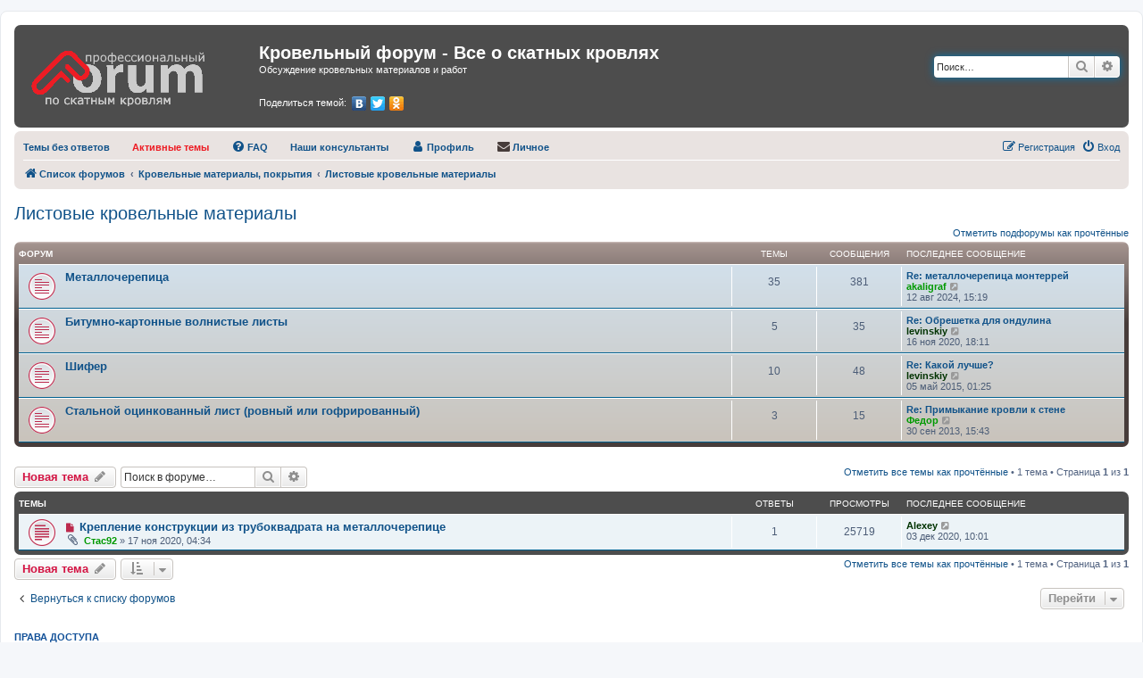

--- FILE ---
content_type: text/html; charset=UTF-8
request_url: https://design-roof.ru/viewforum.php?f=12&sid=e07c22741681e84fad01a5d1f2c3cbe2
body_size: 8675
content:
<!DOCTYPE html>
<html dir="ltr" lang="ru">
<head>
    <meta charset="utf-8"/>
    <meta http-equiv="X-UA-Compatible" content="IE=edge">
    <meta name="viewport" content="width=device-width, initial-scale=1"/>
    
    <title>        Листовые кровельные материалы - Кровельный форум - Все о скатных кровлях
        </title>

            <link rel="alternate" type="application/atom+xml" title="Канал - Кровельный форум - Все о скатных кровлях"
          href="/app.php/feed?sid=9a5b3ba037d5166957cfe76d67764ece">            <link rel="alternate" type="application/atom+xml" title="Канал - Все форумы"
          href="/app.php/feed/forums?sid=9a5b3ba037d5166957cfe76d67764ece">        <link rel="alternate" type="application/atom+xml" title="Канал - Новые темы"
          href="/app.php/feed/topics?sid=9a5b3ba037d5166957cfe76d67764ece">        <link rel="alternate" type="application/atom+xml" title="Канал - Активные темы"
          href="/app.php/feed/topics_active?sid=9a5b3ba037d5166957cfe76d67764ece">        <link rel="alternate" type="application/atom+xml" title="Канал - Форум - Листовые кровельные материалы"
          href="/app.php/feed/forum/12?sid=9a5b3ba037d5166957cfe76d67764ece">            
        <link rel="canonical" href="https://design-roof.ru/viewforum.php?f=12">
    
    <!--
        phpBB style name: prosilver
        Based on style:   prosilver (this is the default phpBB3 style)
        Original author:  Tom Beddard ( http://www.subBlue.com/ )
        Modified by:
    -->

        <link href="./assets/css/font-awesome.min.css?assets_version=4" rel="stylesheet">
    <link href="./styles/krovlir/theme/stylesheet.css?assets_version=4" rel="stylesheet">
    <link href="./styles/krovlir/theme/ru/stylesheet.css?assets_version=4" rel="stylesheet">

    
    
    
    <!--[if lte IE 9]>
    <link href="./styles/krovlir/theme/tweaks.css?assets_version=4" rel="stylesheet">
    <![endif]-->

    
    

    
</head>
<body id="phpbb" class="nojs notouch section-viewforum ltr ">


<div id="wrap" class="wrap">
    <div style="display: none;" id="main-nav" class="site-nav clearfix">
        <ul class="inlined middot-separated floatL">
            <li class="breadcrumbs">
                <a href="/app.php/help/faq?sid=9a5b3ba037d5166957cfe76d67764ece" target="_blank"><b>FAQ</b></a>
            </li>
            <li class="breadcrumbs">
                <a href="/consultant" rel="nofollow"><b>Наши консультанты</b></a>
            </li>
            <li class="breadcrumbs">
                <a href="./ucp.php?sid=9a5b3ba037d5166957cfe76d67764ece" rel="nofollow"><b>Профиль</b></a>
            </li>
            <li class="breadcrumbs">
                <a href="./ucp.php?i=pm&amp;folder=inbox&amp;sid=9a5b3ba037d5166957cfe76d67764ece" rel="nofollow"><b>Личное</b></a>
            </li>
        </ul>
    </div>
    <a id="top" class="top-anchor" accesskey="t"></a>
    <div id="page-header">
        <div class="headerbar" role="banner">
                        <div class="inner">

                <div id="site-description" class="site-description">
                    <a id="logo" class="logo"
                       href="./index.php?sid=9a5b3ba037d5166957cfe76d67764ece"
                       title="Список форумов">
                        <span class="site_logo"></span>
                    </a>
                    <h1>Кровельный форум - Все о скатных кровлях</h1>
                    <p>Обсуждение кровельных материалов и работ</p>
                    <p class="skiplink"><a href="#start_here">Пропустить</a></p>
                    <div class="addthis">
                        <p style="float:left;padding-top:6px">Поделиться темой:</p>
                        <script type="text/javascript" src="//yandex.st/share/share.js" charset="utf-8"></script>
                        <div class="yashare-auto-init" data-yashareL10n="ru" data-yashareType="none"
                             data-yashareQuickServices="yaru,vkontakte,facebook,twitter,odnoklassniki">
                        </div>
                    </div>
                </div>

                                                <div id="search-box" class="search-box search-header" role="search">
                    <form action="./search.php?sid=9a5b3ba037d5166957cfe76d67764ece" method="get" id="search">
                        <fieldset>
                            <input name="keywords" id="keywords" type="search" maxlength="128"
                                   title="Ключевые слова" class="inputbox search tiny" size="20"
                                   value="" placeholder="Поиск…"/>
                            <button class="button button-search" type="submit" title="Поиск">
                                <i class="icon fa-search fa-fw" aria-hidden="true"></i><span
                                    class="sr-only">Поиск</span>
                            </button>
                            <a href="./search.php?sid=9a5b3ba037d5166957cfe76d67764ece" class="button button-search-end" title="Расширенный поиск">
                                <i class="icon fa-cog fa-fw" aria-hidden="true"></i><span
                                    class="sr-only">Расширенный поиск</span>
                            </a>
                            <input type="hidden" name="sid" value="9a5b3ba037d5166957cfe76d67764ece" />

                        </fieldset>
                    </form>
                </div>
                                            </div>
                    </div>
                <div class="navbar" role="navigation">
    <div class="inner">

        <ul id="nav-main" class="nav-main linklist" role="menubar">

            <li style="display: none;" id="quick-links"
                class="quick-links dropdown-container responsive-menu"
                data-skip-responsive="true">
                <a href="#" class="dropdown-trigger">
                    <i class="icon fa-bars fa-fw" aria-hidden="true"></i><span>Ссылки</span>
                </a>
                <div class="dropdown">
                    <div class="pointer">
                        <div class="pointer-inner"></div>
                    </div>
                    <ul class="dropdown-contents" role="menu">
                        
                                                <li class="separator"></li>
                                                                                                <li>
                            <a href="./search.php?search_id=unreadposts&amp;sid=9a5b3ba037d5166957cfe76d67764ece" role="menuitem">
                                <i class="icon fa-file-o fa-fw icon-red"
                                   aria-hidden="true"></i><span>Непрочитанные сообщения</span>
                            </a>
                        </li>
                                                <li>
                            <a href="./search.php?search_id=unanswered&amp;sid=9a5b3ba037d5166957cfe76d67764ece" role="menuitem">
                                <i class="icon fa-file-o fa-fw icon-gray" aria-hidden="true"></i><span>Темы без ответов</span>
                            </a>
                        </li>
                        <li>
                            <a href="./search.php?search_id=active_topics&amp;sid=9a5b3ba037d5166957cfe76d67764ece" role="menuitem">
                                <i class="icon fa-file-o fa-fw icon-blue" aria-hidden="true"></i><span>Активные темы</span>
                            </a>
                        </li>
                        <li class="separator"></li>
                        <li>
                            <a href="./search.php?sid=9a5b3ba037d5166957cfe76d67764ece" role="menuitem">
                                <i class="icon fa-search fa-fw" aria-hidden="true"></i><span>Поиск</span>
                            </a>
                        </li>
                        
                                                <li class="separator"></li>

                                            </ul>
                </div>
            </li>

                        <li data-skip-responsive="true" >
            <a rel="help" title="Темы без ответов" href="./search.php?search_id=unanswered&amp;sid=9a5b3ba037d5166957cfe76d67764ece" role="menuitem">
                <span><b>Темы без ответов</b></span>
            </a>
            </li>

            <li data-skip-responsive="true" >
            <a style="color:#ED1C24" rel="help" title="Активные темы" href="./search.php?search_id=active_topics&amp;sid=9a5b3ba037d5166957cfe76d67764ece"
               role="menuitem">
                <span><b>Активные темы</b></span>
            </a>
            </li>

            <li data-skip-responsive="true" >
            <a href="/app.php/help/faq?sid=9a5b3ba037d5166957cfe76d67764ece" rel="help" title="Часто задаваемые вопросы" role="menuitem">
                <i class="icon fa-question-circle fa-fw" aria-hidden="true"></i><span><b>FAQ</b></span>
            </a>
            </li>
            <li data-skip-responsive="true" >
            <a href="/consultant/" rel="consultants_list" title="Наши консультанты"
               role="menuitem">
                <span><b>Наши консультанты</b></span>
            </a>
            </li>
            </li>
            <li  data-last-responsive="true"
             >
            <a href="./ucp.php?sid=9a5b3ba037d5166957cfe76d67764ece" rel="profile" role="menuitem">
                <i class="icon fa-user fa-fw" aria-hidden="true"></i><span><b>Профиль</b></span>
            </a>
            </li>
            <li  data-last-responsive="true"
             >
            <a href="./ucp.php?i=pm&amp;folder=inbox&amp;sid=9a5b3ba037d5166957cfe76d67764ece" rel="profile" role="menuitem">
                <i style="color:#473C3A;" class="icon fa-envelope fa-fw"
                   aria-hidden="true"></i><span><b>Личное</b></span>
            </a>
            </li>
                                    
                        <li class="rightside" data-skip-responsive="true">
                <a href="./ucp.php?mode=login&amp;redirect=viewforum.php%3Ff%3D12&amp;sid=9a5b3ba037d5166957cfe76d67764ece" title="Вход" accesskey="x" role="menuitem">
                    <i class="icon fa-power-off fa-fw" aria-hidden="true"></i><span>Вход</span>
                </a>
            </li>
                        <li class="rightside" data-skip-responsive="true">
                <a href="./ucp.php?mode=register&amp;sid=9a5b3ba037d5166957cfe76d67764ece" role="menuitem">
                    <i class="icon fa-pencil-square-o  fa-fw" aria-hidden="true"></i><span>Регистрация</span>
                </a>
            </li>
                                            </ul>

        <ul id="nav-breadcrumbs" class="nav-breadcrumbs linklist navlinks" role="menubar">
                        
            
            <li class="breadcrumbs" itemscope itemtype="https://schema.org/BreadcrumbList">

                
                                <span class="crumb" itemtype="https://schema.org/ListItem" itemprop="itemListElement" itemscope><a itemprop="item" href="./index.php?sid=9a5b3ba037d5166957cfe76d67764ece" accesskey="h"
                                                       data-navbar-reference="index"><i
                        class="icon fa-home fa-fw"></i><span itemprop="name">Список форумов</span></a><meta
                        itemprop="position"
                        content="1"/></span>

                                                
                                <span class="crumb" itemtype="https://schema.org/ListItem" itemprop="itemListElement" itemscope data-forum-id="8"><a
                        itemprop="item" href="./viewforum.php?f=8&amp;sid=9a5b3ba037d5166957cfe76d67764ece"><span itemprop="name">Кровельные материалы, покрытия</span></a><meta
                        itemprop="position"
                        content="2"/></span>
                                                                
                                <span class="crumb" itemtype="https://schema.org/ListItem" itemprop="itemListElement" itemscope data-forum-id="12"><a
                        itemprop="item" href="./viewforum.php?f=12&amp;sid=9a5b3ba037d5166957cfe76d67764ece"><span itemprop="name">Листовые кровельные материалы</span></a><meta
                        itemprop="position"
                        content="3"/></span>
                                
                            </li>

            
                        <li class="rightside responsive-search">
                <a href="./search.php?sid=9a5b3ba037d5166957cfe76d67764ece" title="Параметры расширенного поиска" role="menuitem">
                    <i class="icon fa-search fa-fw" aria-hidden="true"></i><span
                        class="sr-only">Поиск</span>
                </a>
            </li>
                    </ul>

    </div>
</div>
    </div>

    
    <a id="start_here" class="anchor"></a>
    <!--<a class="anchor" href="/app.php/help/faq?sid=9a5b3ba037d5166957cfe76d67764ece">FAQ</a>
    <a class="anchor" href="/consultant">Консультанты</a>
    <a class="anchor" href="./ucp.php?sid=9a5b3ba037d5166957cfe76d67764ece">Профиль</a>
    <a class="anchor" href="./ucp.php?i=pm&amp;folder=inbox&amp;sid=9a5b3ba037d5166957cfe76d67764ece">Личное</a>-->
    <div id="page-body" class="page-body" role="main">
        
        <h2 class="forum-title"><a href="./viewforum.php?f=12&amp;sid=9a5b3ba037d5166957cfe76d67764ece">Листовые кровельные материалы</a></h2>


	<div class="action-bar compact">
		<a href="./viewforum.php?hash=89752942&amp;f=12&amp;mark=forums&amp;mark_time=1769465511&amp;sid=9a5b3ba037d5166957cfe76d67764ece" class="mark-read rightside" data-ajax="mark_forums_read">Отметить подфорумы как прочтённые</a>
	</div>
	
	
				<div class="forabg">
			<div class="inner">
			<ul class="topiclist">
				<li class="header">
										<dl class="row-item">
						<dt><div class="list-inner">Форум</div></dt>
						<dd class="topics">Темы</dd>
						<dd class="posts">Сообщения</dd>
						<dd class="lastpost"><span>Последнее сообщение</span></dd>
					</dl>
									</li>
			</ul>
			<ul class="topiclist forums">
		
					<li class="row">
						<dl class="row-item forum_unread">
				<dt title="Непрочитанные сообщения">
					<a href="./viewforum.php?f=18&amp;sid=9a5b3ba037d5166957cfe76d67764ece" class="row-item-link"></a>					<div class="list-inner">
													<!--
								<a class="feed-icon-forum" title="Канал - Металлочерепица" href="/app.php/feed?sid=9a5b3ba037d5166957cfe76d67764ece?f=18">
									<i class="icon fa-rss-square fa-fw icon-orange" aria-hidden="true"></i><span class="sr-only">Канал - Металлочерепица</span>
								</a>
							-->
																		<a href="./viewforum.php?f=18&amp;sid=9a5b3ba037d5166957cfe76d67764ece" class="forumtitle">Металлочерепица</a>
																		
												<div class="responsive-show" style="display: none;">
															Темы: <strong>35</strong>
													</div>
											</div>
				</dt>
									<dd class="topics">35 <dfn>Темы</dfn></dd>
					<dd class="posts">381 <dfn>Сообщения</dfn></dd>
					<dd class="lastpost">
						<span>
																						<dfn>Последнее сообщение</dfn>
																										<a href="./viewtopic.php?f=18&amp;p=10449&amp;sid=9a5b3ba037d5166957cfe76d67764ece#p10449" title="Re: металлочерепица монтеррей" class="lastsubject">Re: металлочерепица монтеррей</a> <br />
																	 <a href="./memberlist.php?mode=viewprofile&amp;u=41314&amp;sid=9a5b3ba037d5166957cfe76d67764ece" style="color: #009900;" class="username-coloured">akaligraf</a>																	<a href="./viewtopic.php?f=18&amp;p=10449&amp;sid=9a5b3ba037d5166957cfe76d67764ece#p10449" title="Перейти к последнему сообщению">
										<i class="icon fa-external-link-square fa-fw icon-lightgray icon-md" aria-hidden="true"></i><span class="sr-only">Перейти к последнему сообщению</span>
									</a>
																<br /><time datetime="2024-08-12T12:19:18+00:00">12 авг 2024, 15:19</time>
													</span>
					</dd>
							</dl>
					</li>
			
	
	
			
					<li class="row">
						<dl class="row-item forum_unread">
				<dt title="Непрочитанные сообщения">
					<a href="./viewforum.php?f=17&amp;sid=9a5b3ba037d5166957cfe76d67764ece" class="row-item-link"></a>					<div class="list-inner">
													<!--
								<a class="feed-icon-forum" title="Канал - Битумно-картонные волнистые листы" href="/app.php/feed?sid=9a5b3ba037d5166957cfe76d67764ece?f=17">
									<i class="icon fa-rss-square fa-fw icon-orange" aria-hidden="true"></i><span class="sr-only">Канал - Битумно-картонные волнистые листы</span>
								</a>
							-->
																		<a href="./viewforum.php?f=17&amp;sid=9a5b3ba037d5166957cfe76d67764ece" class="forumtitle">Битумно-картонные волнистые листы</a>
																		
												<div class="responsive-show" style="display: none;">
															Темы: <strong>5</strong>
													</div>
											</div>
				</dt>
									<dd class="topics">5 <dfn>Темы</dfn></dd>
					<dd class="posts">35 <dfn>Сообщения</dfn></dd>
					<dd class="lastpost">
						<span>
																						<dfn>Последнее сообщение</dfn>
																										<a href="./viewtopic.php?f=17&amp;p=10268&amp;sid=9a5b3ba037d5166957cfe76d67764ece#p10268" title="Re: Обрешетка для ондулина" class="lastsubject">Re: Обрешетка для ондулина</a> <br />
																	 <a href="./memberlist.php?mode=viewprofile&amp;u=29757&amp;sid=9a5b3ba037d5166957cfe76d67764ece" style="color: #003300;" class="username-coloured">levinskiy</a>																	<a href="./viewtopic.php?f=17&amp;p=10268&amp;sid=9a5b3ba037d5166957cfe76d67764ece#p10268" title="Перейти к последнему сообщению">
										<i class="icon fa-external-link-square fa-fw icon-lightgray icon-md" aria-hidden="true"></i><span class="sr-only">Перейти к последнему сообщению</span>
									</a>
																<br /><time datetime="2020-11-16T15:11:55+00:00">16 ноя 2020, 18:11</time>
													</span>
					</dd>
							</dl>
					</li>
			
	
	
			
					<li class="row">
						<dl class="row-item forum_unread">
				<dt title="Непрочитанные сообщения">
					<a href="./viewforum.php?f=15&amp;sid=9a5b3ba037d5166957cfe76d67764ece" class="row-item-link"></a>					<div class="list-inner">
													<!--
								<a class="feed-icon-forum" title="Канал - Шифер" href="/app.php/feed?sid=9a5b3ba037d5166957cfe76d67764ece?f=15">
									<i class="icon fa-rss-square fa-fw icon-orange" aria-hidden="true"></i><span class="sr-only">Канал - Шифер</span>
								</a>
							-->
																		<a href="./viewforum.php?f=15&amp;sid=9a5b3ba037d5166957cfe76d67764ece" class="forumtitle">Шифер</a>
																		
												<div class="responsive-show" style="display: none;">
															Темы: <strong>10</strong>
													</div>
											</div>
				</dt>
									<dd class="topics">10 <dfn>Темы</dfn></dd>
					<dd class="posts">48 <dfn>Сообщения</dfn></dd>
					<dd class="lastpost">
						<span>
																						<dfn>Последнее сообщение</dfn>
																										<a href="./viewtopic.php?f=15&amp;p=8725&amp;sid=9a5b3ba037d5166957cfe76d67764ece#p8725" title="Re: Какой лучше?" class="lastsubject">Re: Какой лучше?</a> <br />
																	 <a href="./memberlist.php?mode=viewprofile&amp;u=29757&amp;sid=9a5b3ba037d5166957cfe76d67764ece" style="color: #003300;" class="username-coloured">levinskiy</a>																	<a href="./viewtopic.php?f=15&amp;p=8725&amp;sid=9a5b3ba037d5166957cfe76d67764ece#p8725" title="Перейти к последнему сообщению">
										<i class="icon fa-external-link-square fa-fw icon-lightgray icon-md" aria-hidden="true"></i><span class="sr-only">Перейти к последнему сообщению</span>
									</a>
																<br /><time datetime="2015-05-04T22:25:38+00:00">05 май 2015, 01:25</time>
													</span>
					</dd>
							</dl>
					</li>
			
	
	
			
					<li class="row">
						<dl class="row-item forum_unread">
				<dt title="Непрочитанные сообщения">
					<a href="./viewforum.php?f=16&amp;sid=9a5b3ba037d5166957cfe76d67764ece" class="row-item-link"></a>					<div class="list-inner">
													<!--
								<a class="feed-icon-forum" title="Канал - Стальной оцинкованный лист (ровный или гофрированный)" href="/app.php/feed?sid=9a5b3ba037d5166957cfe76d67764ece?f=16">
									<i class="icon fa-rss-square fa-fw icon-orange" aria-hidden="true"></i><span class="sr-only">Канал - Стальной оцинкованный лист (ровный или гофрированный)</span>
								</a>
							-->
																		<a href="./viewforum.php?f=16&amp;sid=9a5b3ba037d5166957cfe76d67764ece" class="forumtitle">Стальной оцинкованный лист (ровный или гофрированный)</a>
																		
												<div class="responsive-show" style="display: none;">
															Темы: <strong>3</strong>
													</div>
											</div>
				</dt>
									<dd class="topics">3 <dfn>Темы</dfn></dd>
					<dd class="posts">15 <dfn>Сообщения</dfn></dd>
					<dd class="lastpost">
						<span>
																						<dfn>Последнее сообщение</dfn>
																										<a href="./viewtopic.php?f=16&amp;p=7240&amp;sid=9a5b3ba037d5166957cfe76d67764ece#p7240" title="Re: Примыкание кровли к стене" class="lastsubject">Re: Примыкание кровли к стене</a> <br />
																	 <a href="./memberlist.php?mode=viewprofile&amp;u=20401&amp;sid=9a5b3ba037d5166957cfe76d67764ece" style="color: #009900;" class="username-coloured">Федор</a>																	<a href="./viewtopic.php?f=16&amp;p=7240&amp;sid=9a5b3ba037d5166957cfe76d67764ece#p7240" title="Перейти к последнему сообщению">
										<i class="icon fa-external-link-square fa-fw icon-lightgray icon-md" aria-hidden="true"></i><span class="sr-only">Перейти к последнему сообщению</span>
									</a>
																<br /><time datetime="2013-09-30T12:43:45+00:00">30 сен 2013, 15:43</time>
													</span>
					</dd>
							</dl>
					</li>
			
				</ul>

			</div>
		</div>
		

	<div class="action-bar bar-top">

				
		<a href="./posting.php?mode=post&amp;f=12&amp;sid=9a5b3ba037d5166957cfe76d67764ece" class="button" title="Новая тема">
							<span>Новая тема</span> <i class="icon fa-pencil fa-fw" aria-hidden="true"></i>
					</a>
				
			<div class="search-box" role="search">
			<form method="get" id="forum-search" action="./search.php?sid=9a5b3ba037d5166957cfe76d67764ece">
			<fieldset>
				<input class="inputbox search tiny" type="search" name="keywords" id="search_keywords" size="20" placeholder="Поиск в форуме…" />
				<button class="button button-search" type="submit" title="Поиск">
					<i class="icon fa-search fa-fw" aria-hidden="true"></i><span class="sr-only">Поиск</span>
				</button>
				<a href="./search.php?fid%5B%5D=12&amp;sid=9a5b3ba037d5166957cfe76d67764ece" class="button button-search-end" title="Расширенный поиск">
					<i class="icon fa-cog fa-fw" aria-hidden="true"></i><span class="sr-only">Расширенный поиск</span>
				</a>
				<input type="hidden" name="fid[0]" value="12" />
<input type="hidden" name="sid" value="9a5b3ba037d5166957cfe76d67764ece" />

			</fieldset>
			</form>
		</div>
	
	<div class="pagination">
		<a href="./viewforum.php?hash=89752942&amp;f=12&amp;mark=topics&amp;mark_time=1769465511&amp;sid=9a5b3ba037d5166957cfe76d67764ece" class="mark" accesskey="m" data-ajax="mark_topics_read">Отметить все темы как прочтённые</a> &bull; 		1 тема
					&bull; Страница <strong>1</strong> из <strong>1</strong>
			</div>

	</div>




	
			<div class="forumbg">
		<div class="inner">
		<ul class="topiclist">
			<li class="header">
				<dl class="row-item">
					<dt><div class="list-inner">Темы</div></dt>
					<dd class="posts">Ответы</dd>
					<dd class="views">Просмотры</dd>
					<dd class="lastpost"><span>Последнее сообщение</span></dd>
				</dl>
			</li>
		</ul>
		<ul class="topiclist topics">
	
				<li class="row bg1">
						<dl class="row-item topic_unread">
				<dt title="Непрочитанные сообщения">
					<a href="./viewtopic.php?f=12&amp;t=1767&amp;view=unread&amp;sid=9a5b3ba037d5166957cfe76d67764ece#unread" class="row-item-link"></a>					<div class="list-inner">
																			<a class="unread" href="./viewtopic.php?f=12&amp;t=1767&amp;view=unread&amp;sid=9a5b3ba037d5166957cfe76d67764ece#unread">
								<i class="icon fa-file fa-fw icon-red icon-md" aria-hidden="true"></i><span class="sr-only"></span>
							</a>
												<a href="./viewtopic.php?f=12&amp;t=1767&amp;sid=9a5b3ba037d5166957cfe76d67764ece" class="topictitle">Крепление конструкции из трубоквадрата на металлочерепице</a>																								<br />
						
												<div class="responsive-show" style="display: none;">
							Последнее сообщение  <a href="./memberlist.php?mode=viewprofile&amp;u=894&amp;sid=9a5b3ba037d5166957cfe76d67764ece" style="color: #003300;" class="username-coloured">Alexey</a> &laquo; <a href="./viewtopic.php?f=12&amp;t=1767&amp;p=10275&amp;sid=9a5b3ba037d5166957cfe76d67764ece#p10275" title="Перейти к последнему сообщению"><time datetime="2020-12-03T07:01:43+00:00">03 дек 2020, 10:01</time></a>
													</div>
														<span class="responsive-show left-box" style="display: none;">Ответы: <strong>1</strong></span>
													
						<div class="topic-poster responsive-hide left-box">
														<i class="icon fa-paperclip fa-fw" aria-hidden="true"></i>														 <a href="./memberlist.php?mode=viewprofile&amp;u=41093&amp;sid=9a5b3ba037d5166957cfe76d67764ece" style="color: #009900;" class="username-coloured">Стас92</a> &raquo; <time datetime="2020-11-17T01:34:16+00:00">17 ноя 2020, 04:34</time>
																				</div>

						
											</div>
				</dt>
				<dd class="posts">1 <dfn>Ответы</dfn></dd>
				<dd class="views">25719 <dfn>Просмотры</dfn></dd>
				<dd class="lastpost">
					<span><dfn>Последнее сообщение </dfn> <a href="./memberlist.php?mode=viewprofile&amp;u=894&amp;sid=9a5b3ba037d5166957cfe76d67764ece" style="color: #003300;" class="username-coloured">Alexey</a>													<a href="./viewtopic.php?f=12&amp;t=1767&amp;p=10275&amp;sid=9a5b3ba037d5166957cfe76d67764ece#p10275" title="Перейти к последнему сообщению">
								<i class="icon fa-external-link-square fa-fw icon-lightgray icon-md" aria-hidden="true"></i><span class="sr-only"></span>
							</a>
												<br /><time datetime="2020-12-03T07:01:43+00:00">03 дек 2020, 10:01</time>
					</span>
				</dd>
			</dl>
					</li>
		
				</ul>
		</div>
	</div>
	

	<div class="action-bar bar-bottom">
					
			<a href="./posting.php?mode=post&amp;f=12&amp;sid=9a5b3ba037d5166957cfe76d67764ece" class="button" title="Новая тема">
							<span>Новая тема</span> <i class="icon fa-pencil fa-fw" aria-hidden="true"></i>
						</a>

					
					<form method="post" action="./viewforum.php?f=12&amp;sid=9a5b3ba037d5166957cfe76d67764ece">
			<div class="dropdown-container dropdown-container-left dropdown-button-control sort-tools">
	<span title="Настройки отображения и сортировки" class="button button-secondary dropdown-trigger dropdown-select">
		<i class="icon fa-sort-amount-asc fa-fw" aria-hidden="true"></i>
		<span class="caret"><i class="icon fa-sort-down fa-fw" aria-hidden="true"></i></span>
	</span>
	<div class="dropdown hidden">
		<div class="pointer"><div class="pointer-inner"></div></div>
		<div class="dropdown-contents">
			<fieldset class="display-options">
							<label>Показать: <select name="st" id="st"><option value="0" selected="selected">Все темы</option><option value="1">1 день</option><option value="7">7 дней</option><option value="14">2 недели</option><option value="30">1 месяц</option><option value="90">3 месяца</option><option value="180">6 месяцев</option><option value="365">1 год</option></select></label>
								<label>Поле сортировки: <select name="sk" id="sk"><option value="a">Автор</option><option value="t" selected="selected">Время размещения</option><option value="r">Ответы</option><option value="s">Заголовок</option><option value="v">Просмотры</option></select></label>
				<label>Порядок: <select name="sd" id="sd"><option value="a">по возрастанию</option><option value="d" selected="selected">по убыванию</option></select></label>
								<hr class="dashed" />
				<input type="submit" class="button2" name="sort" value="Перейти" />
						</fieldset>
		</div>
	</div>
</div>
			</form>
		
		<div class="pagination">
			<a href="./viewforum.php?hash=89752942&amp;f=12&amp;mark=topics&amp;mark_time=1769465511&amp;sid=9a5b3ba037d5166957cfe76d67764ece" data-ajax="mark_topics_read">Отметить все темы как прочтённые</a> &bull; 			1 тема
							 &bull; Страница <strong>1</strong> из <strong>1</strong>
					</div>
	</div>


<div class="action-bar actions-jump">
		<p class="jumpbox-return">
		<a href="./index.php?sid=9a5b3ba037d5166957cfe76d67764ece" class="left-box arrow-left" accesskey="r">
			<i class="icon fa-angle-left fa-fw icon-black" aria-hidden="true"></i><span>Вернуться к списку форумов</span>
		</a>
	</p>
	
		<div class="jumpbox dropdown-container dropdown-container-right dropdown-up dropdown-left dropdown-button-control" id="jumpbox">
			<span title="Перейти" class="button button-secondary dropdown-trigger dropdown-select">
				<span>Перейти</span>
				<span class="caret"><i class="icon fa-sort-down fa-fw" aria-hidden="true"></i></span>
			</span>
		<div class="dropdown">
			<div class="pointer"><div class="pointer-inner"></div></div>
			<ul class="dropdown-contents">
																				<li><a href="./viewforum.php?f=1&amp;sid=9a5b3ba037d5166957cfe76d67764ece" class="jumpbox-cat-link"> <span> О форуме</span></a></li>
																<li><a href="./viewforum.php?f=77&amp;sid=9a5b3ba037d5166957cfe76d67764ece" class="jumpbox-sub-link"><span class="spacer"></span> <span>&#8627; &nbsp; Новости, события, голосования</span></a></li>
																<li><a href="./viewforum.php?f=76&amp;sid=9a5b3ba037d5166957cfe76d67764ece" class="jumpbox-sub-link"><span class="spacer"></span> <span>&#8627; &nbsp; Информация и правила форума</span></a></li>
																<li><a href="./viewforum.php?f=8&amp;sid=9a5b3ba037d5166957cfe76d67764ece" class="jumpbox-cat-link"> <span> Кровельные материалы, покрытия</span></a></li>
																<li><a href="./viewforum.php?f=13&amp;sid=9a5b3ba037d5166957cfe76d67764ece" class="jumpbox-sub-link"><span class="spacer"></span> <span>&#8627; &nbsp; Штучные кровельные материалы</span></a></li>
																<li><a href="./viewforum.php?f=19&amp;sid=9a5b3ba037d5166957cfe76d67764ece" class="jumpbox-sub-link"><span class="spacer"></span><span class="spacer"></span> <span>&#8627; &nbsp; натуральная керамическая черепица</span></a></li>
																<li><a href="./viewforum.php?f=20&amp;sid=9a5b3ba037d5166957cfe76d67764ece" class="jumpbox-sub-link"><span class="spacer"></span><span class="spacer"></span> <span>&#8627; &nbsp; бетонная или цементно-песчаная черепица</span></a></li>
																<li><a href="./viewforum.php?f=22&amp;sid=9a5b3ba037d5166957cfe76d67764ece" class="jumpbox-sub-link"><span class="spacer"></span><span class="spacer"></span> <span>&#8627; &nbsp; мягкая (гибкая) черепица</span></a></li>
																<li><a href="./viewforum.php?f=12&amp;sid=9a5b3ba037d5166957cfe76d67764ece" class="jumpbox-sub-link"><span class="spacer"></span> <span>&#8627; &nbsp; Листовые кровельные материалы</span></a></li>
																<li><a href="./viewforum.php?f=18&amp;sid=9a5b3ba037d5166957cfe76d67764ece" class="jumpbox-sub-link"><span class="spacer"></span><span class="spacer"></span> <span>&#8627; &nbsp; Металлочерепица</span></a></li>
																<li><a href="./viewforum.php?f=17&amp;sid=9a5b3ba037d5166957cfe76d67764ece" class="jumpbox-sub-link"><span class="spacer"></span><span class="spacer"></span> <span>&#8627; &nbsp; Битумно-картонные волнистые листы</span></a></li>
																<li><a href="./viewforum.php?f=15&amp;sid=9a5b3ba037d5166957cfe76d67764ece" class="jumpbox-sub-link"><span class="spacer"></span><span class="spacer"></span> <span>&#8627; &nbsp; Шифер</span></a></li>
																<li><a href="./viewforum.php?f=16&amp;sid=9a5b3ba037d5166957cfe76d67764ece" class="jumpbox-sub-link"><span class="spacer"></span><span class="spacer"></span> <span>&#8627; &nbsp; Стальной оцинкованный лист (ровный или гофрированный)</span></a></li>
																<li><a href="./viewforum.php?f=9&amp;sid=9a5b3ba037d5166957cfe76d67764ece" class="jumpbox-sub-link"><span class="spacer"></span> <span>&#8627; &nbsp; Фальцевые и жестяные кровли</span></a></li>
																<li><a href="./viewforum.php?f=23&amp;sid=9a5b3ba037d5166957cfe76d67764ece" class="jumpbox-sub-link"><span class="spacer"></span><span class="spacer"></span> <span>&#8627; &nbsp; Медь и медные сплавы</span></a></li>
																<li><a href="./viewforum.php?f=24&amp;sid=9a5b3ba037d5166957cfe76d67764ece" class="jumpbox-sub-link"><span class="spacer"></span><span class="spacer"></span> <span>&#8627; &nbsp; Титан-цинк</span></a></li>
																<li><a href="./viewforum.php?f=25&amp;sid=9a5b3ba037d5166957cfe76d67764ece" class="jumpbox-sub-link"><span class="spacer"></span><span class="spacer"></span> <span>&#8627; &nbsp; Алюминий</span></a></li>
																<li><a href="./viewforum.php?f=131&amp;sid=9a5b3ba037d5166957cfe76d67764ece" class="jumpbox-sub-link"><span class="spacer"></span><span class="spacer"></span> <span>&#8627; &nbsp; Сталь с покрытием</span></a></li>
																<li><a href="./viewforum.php?f=56&amp;sid=9a5b3ba037d5166957cfe76d67764ece" class="jumpbox-sub-link"><span class="spacer"></span> <span>&#8627; &nbsp; Природные кровли</span></a></li>
																<li><a href="./viewforum.php?f=57&amp;sid=9a5b3ba037d5166957cfe76d67764ece" class="jumpbox-sub-link"><span class="spacer"></span><span class="spacer"></span> <span>&#8627; &nbsp; Сланцевая кровля</span></a></li>
																<li><a href="./viewforum.php?f=59&amp;sid=9a5b3ba037d5166957cfe76d67764ece" class="jumpbox-sub-link"><span class="spacer"></span><span class="spacer"></span> <span>&#8627; &nbsp; Кровля из деревянной дранки</span></a></li>
																<li><a href="./viewforum.php?f=58&amp;sid=9a5b3ba037d5166957cfe76d67764ece" class="jumpbox-sub-link"><span class="spacer"></span><span class="spacer"></span> <span>&#8627; &nbsp; Камышовая кровля</span></a></li>
																<li><a href="./viewforum.php?f=60&amp;sid=9a5b3ba037d5166957cfe76d67764ece" class="jumpbox-sub-link"><span class="spacer"></span><span class="spacer"></span> <span>&#8627; &nbsp; Дерновая кровля</span></a></li>
																<li><a href="./viewforum.php?f=149&amp;sid=9a5b3ba037d5166957cfe76d67764ece" class="jumpbox-sub-link"><span class="spacer"></span> <span>&#8627; &nbsp; Плоские кровли</span></a></li>
																<li><a href="./viewforum.php?f=80&amp;sid=9a5b3ba037d5166957cfe76d67764ece" class="jumpbox-sub-link"><span class="spacer"></span> <span>&#8627; &nbsp; Прочие материалы</span></a></li>
																<li><a href="./viewforum.php?f=61&amp;sid=9a5b3ba037d5166957cfe76d67764ece" class="jumpbox-sub-link"><span class="spacer"></span><span class="spacer"></span> <span>&#8627; &nbsp; Светопрозрачные кровли</span></a></li>
																<li><a href="./viewforum.php?f=11&amp;sid=9a5b3ba037d5166957cfe76d67764ece" class="jumpbox-sub-link"><span class="spacer"></span><span class="spacer"></span> <span>&#8627; &nbsp; Мембранные покрытия</span></a></li>
																<li><a href="./viewforum.php?f=10&amp;sid=9a5b3ba037d5166957cfe76d67764ece" class="jumpbox-sub-link"><span class="spacer"></span><span class="spacer"></span> <span>&#8627; &nbsp; Мастичные кровли</span></a></li>
																<li><a href="./viewforum.php?f=130&amp;sid=9a5b3ba037d5166957cfe76d67764ece" class="jumpbox-cat-link"> <span> Комплектующие для кровли</span></a></li>
																<li><a href="./viewforum.php?f=41&amp;sid=9a5b3ba037d5166957cfe76d67764ece" class="jumpbox-sub-link"><span class="spacer"></span> <span>&#8627; &nbsp; Теплоизоляция, гидроизоляция и пароизоляция кровли</span></a></li>
																<li><a href="./viewforum.php?f=87&amp;sid=9a5b3ba037d5166957cfe76d67764ece" class="jumpbox-sub-link"><span class="spacer"></span><span class="spacer"></span> <span>&#8627; &nbsp; Теплоизоляция</span></a></li>
																<li><a href="./viewforum.php?f=88&amp;sid=9a5b3ba037d5166957cfe76d67764ece" class="jumpbox-sub-link"><span class="spacer"></span><span class="spacer"></span> <span>&#8627; &nbsp; Гидро и пароизоляционные материалы</span></a></li>
																<li><a href="./viewforum.php?f=49&amp;sid=9a5b3ba037d5166957cfe76d67764ece" class="jumpbox-sub-link"><span class="spacer"></span> <span>&#8627; &nbsp; Системы безопасности кровли</span></a></li>
																<li><a href="./viewforum.php?f=50&amp;sid=9a5b3ba037d5166957cfe76d67764ece" class="jumpbox-sub-link"><span class="spacer"></span> <span>&#8627; &nbsp; Водосточные системы кровли</span></a></li>
																<li><a href="./viewforum.php?f=52&amp;sid=9a5b3ba037d5166957cfe76d67764ece" class="jumpbox-sub-link"><span class="spacer"></span><span class="spacer"></span> <span>&#8627; &nbsp; Наружные водосточные системы</span></a></li>
																<li><a href="./viewforum.php?f=53&amp;sid=9a5b3ba037d5166957cfe76d67764ece" class="jumpbox-sub-link"><span class="spacer"></span><span class="spacer"></span> <span>&#8627; &nbsp; Внутренний организованный водосток</span></a></li>
																<li><a href="./viewforum.php?f=81&amp;sid=9a5b3ba037d5166957cfe76d67764ece" class="jumpbox-sub-link"><span class="spacer"></span> <span>&#8627; &nbsp; Мансардные и слуховые окна</span></a></li>
																<li><a href="./viewforum.php?f=83&amp;sid=9a5b3ba037d5166957cfe76d67764ece" class="jumpbox-sub-link"><span class="spacer"></span><span class="spacer"></span> <span>&#8627; &nbsp; Мансардные окна</span></a></li>
																<li><a href="./viewforum.php?f=82&amp;sid=9a5b3ba037d5166957cfe76d67764ece" class="jumpbox-sub-link"><span class="spacer"></span><span class="spacer"></span> <span>&#8627; &nbsp; Слуховые окна</span></a></li>
																<li><a href="./viewforum.php?f=91&amp;sid=9a5b3ba037d5166957cfe76d67764ece" class="jumpbox-sub-link"><span class="spacer"></span> <span>&#8627; &nbsp; Электрооборудование кровли</span></a></li>
																<li><a href="./viewforum.php?f=92&amp;sid=9a5b3ba037d5166957cfe76d67764ece" class="jumpbox-sub-link"><span class="spacer"></span><span class="spacer"></span> <span>&#8627; &nbsp; Молниезащита</span></a></li>
																<li><a href="./viewforum.php?f=93&amp;sid=9a5b3ba037d5166957cfe76d67764ece" class="jumpbox-sub-link"><span class="spacer"></span><span class="spacer"></span> <span>&#8627; &nbsp; Греющие кабели</span></a></li>
																<li><a href="./viewforum.php?f=94&amp;sid=9a5b3ba037d5166957cfe76d67764ece" class="jumpbox-sub-link"><span class="spacer"></span><span class="spacer"></span> <span>&#8627; &nbsp; Солнечные батареи</span></a></li>
																<li><a href="./viewforum.php?f=96&amp;sid=9a5b3ba037d5166957cfe76d67764ece" class="jumpbox-sub-link"><span class="spacer"></span> <span>&#8627; &nbsp; Прочие материалы для кровли</span></a></li>
																<li><a href="./viewforum.php?f=97&amp;sid=9a5b3ba037d5166957cfe76d67764ece" class="jumpbox-sub-link"><span class="spacer"></span><span class="spacer"></span> <span>&#8627; &nbsp; Материалы для подшивки карниза</span></a></li>
																<li><a href="./viewforum.php?f=98&amp;sid=9a5b3ba037d5166957cfe76d67764ece" class="jumpbox-sub-link"><span class="spacer"></span><span class="spacer"></span> <span>&#8627; &nbsp; Дымоходы, вентшахты и колпаки</span></a></li>
																<li><a href="./viewforum.php?f=100&amp;sid=9a5b3ba037d5166957cfe76d67764ece" class="jumpbox-sub-link"><span class="spacer"></span><span class="spacer"></span> <span>&#8627; &nbsp; Украшения, флюгера и шпили</span></a></li>
																<li><a href="./viewforum.php?f=3&amp;sid=9a5b3ba037d5166957cfe76d67764ece" class="jumpbox-cat-link"> <span> Монтаж и  ремонт кровли</span></a></li>
																<li><a href="./viewforum.php?f=34&amp;sid=9a5b3ba037d5166957cfe76d67764ece" class="jumpbox-sub-link"><span class="spacer"></span> <span>&#8627; &nbsp; Монтаж и ремонт мягкой кровли</span></a></li>
																<li><a href="./viewforum.php?f=35&amp;sid=9a5b3ba037d5166957cfe76d67764ece" class="jumpbox-sub-link"><span class="spacer"></span> <span>&#8627; &nbsp; Монтаж и ремонт металлочерепицы</span></a></li>
																<li><a href="./viewforum.php?f=84&amp;sid=9a5b3ba037d5166957cfe76d67764ece" class="jumpbox-sub-link"><span class="spacer"></span> <span>&#8627; &nbsp; Монтаж и ремонт натуральной черепицы</span></a></li>
																<li><a href="./viewforum.php?f=85&amp;sid=9a5b3ba037d5166957cfe76d67764ece" class="jumpbox-sub-link"><span class="spacer"></span> <span>&#8627; &nbsp; Монтаж и ремонт фальца</span></a></li>
																<li><a href="./viewforum.php?f=150&amp;sid=9a5b3ba037d5166957cfe76d67764ece" class="jumpbox-sub-link"><span class="spacer"></span> <span>&#8627; &nbsp; Монтаж плоской кровли</span></a></li>
																<li><a href="./viewforum.php?f=86&amp;sid=9a5b3ba037d5166957cfe76d67764ece" class="jumpbox-sub-link"><span class="spacer"></span> <span>&#8627; &nbsp; Монтаж и ремонт водостоков</span></a></li>
																<li><a href="./viewforum.php?f=101&amp;sid=9a5b3ba037d5166957cfe76d67764ece" class="jumpbox-sub-link"><span class="spacer"></span> <span>&#8627; &nbsp; Архитектурные и технические решения</span></a></li>
																<li><a href="./viewforum.php?f=148&amp;sid=9a5b3ba037d5166957cfe76d67764ece" class="jumpbox-sub-link"><span class="spacer"></span> <span>&#8627; &nbsp; Устройство мансарды и стропильная система. Реконструкция кровли.</span></a></li>
																<li><a href="./viewforum.php?f=116&amp;sid=9a5b3ba037d5166957cfe76d67764ece" class="jumpbox-cat-link"> <span> Вокруг кровли</span></a></li>
																<li><a href="./viewforum.php?f=117&amp;sid=9a5b3ba037d5166957cfe76d67764ece" class="jumpbox-sub-link"><span class="spacer"></span> <span>&#8627; &nbsp; Книги и справочники по кровлям</span></a></li>
																<li><a href="./viewforum.php?f=118&amp;sid=9a5b3ba037d5166957cfe76d67764ece" class="jumpbox-sub-link"><span class="spacer"></span> <span>&#8627; &nbsp; Обучение и семинары</span></a></li>
																<li><a href="./viewforum.php?f=119&amp;sid=9a5b3ba037d5166957cfe76d67764ece" class="jumpbox-sub-link"><span class="spacer"></span> <span>&#8627; &nbsp; Инструменты и оборудование</span></a></li>
																<li><a href="./viewforum.php?f=6&amp;sid=9a5b3ba037d5166957cfe76d67764ece" class="jumpbox-sub-link"><span class="spacer"></span> <span>&#8627; &nbsp; Расчет кровли и кровельных систем</span></a></li>
																<li><a href="./viewforum.php?f=132&amp;sid=9a5b3ba037d5166957cfe76d67764ece" class="jumpbox-sub-link"><span class="spacer"></span> <span>&#8627; &nbsp; Правовые вопросы</span></a></li>
																<li><a href="./viewforum.php?f=129&amp;sid=9a5b3ba037d5166957cfe76d67764ece" class="jumpbox-cat-link"> <span> Галерея</span></a></li>
																<li><a href="./viewforum.php?f=133&amp;sid=9a5b3ba037d5166957cfe76d67764ece" class="jumpbox-sub-link"><span class="spacer"></span> <span>&#8627; &nbsp; Мастерство крупным планом</span></a></li>
																<li><a href="./viewforum.php?f=115&amp;sid=9a5b3ba037d5166957cfe76d67764ece" class="jumpbox-sub-link"><span class="spacer"></span> <span>&#8627; &nbsp; Так строить нельзя</span></a></li>
																<li><a href="./viewforum.php?f=137&amp;sid=9a5b3ba037d5166957cfe76d67764ece" class="jumpbox-sub-link"><span class="spacer"></span><span class="spacer"></span> <span>&#8627; &nbsp; Дефекты кровельного покрытия</span></a></li>
																<li><a href="./viewforum.php?f=136&amp;sid=9a5b3ba037d5166957cfe76d67764ece" class="jumpbox-sub-link"><span class="spacer"></span><span class="spacer"></span> <span>&#8627; &nbsp; Дефекты гидро-пароизоляции и утепления</span></a></li>
																<li><a href="./viewforum.php?f=139&amp;sid=9a5b3ba037d5166957cfe76d67764ece" class="jumpbox-sub-link"><span class="spacer"></span><span class="spacer"></span> <span>&#8627; &nbsp; Прочие дефекты и ошибки</span></a></li>
																<li><a href="./viewforum.php?f=134&amp;sid=9a5b3ba037d5166957cfe76d67764ece" class="jumpbox-sub-link"><span class="spacer"></span> <span>&#8627; &nbsp; Что это?</span></a></li>
																<li><a href="./viewforum.php?f=114&amp;sid=9a5b3ba037d5166957cfe76d67764ece" class="jumpbox-sub-link"><span class="spacer"></span> <span>&#8627; &nbsp; Конкурсы</span></a></li>
																<li><a href="./viewforum.php?f=120&amp;sid=9a5b3ba037d5166957cfe76d67764ece" class="jumpbox-cat-link"> <span> РЕКЛАМА И ПРОДАЖА</span></a></li>
																<li><a href="./viewforum.php?f=124&amp;sid=9a5b3ba037d5166957cfe76d67764ece" class="jumpbox-sub-link"><span class="spacer"></span> <span>&#8627; &nbsp; Где найти, кто сделает. Обсуждение цен на монтаж и материалы</span></a></li>
																<li><a href="./viewforum.php?f=121&amp;sid=9a5b3ba037d5166957cfe76d67764ece" class="jumpbox-sub-link"><span class="spacer"></span> <span>&#8627; &nbsp; Куплю-Продам</span></a></li>
																<li><a href="./viewforum.php?f=123&amp;sid=9a5b3ba037d5166957cfe76d67764ece" class="jumpbox-sub-link"><span class="spacer"></span> <span>&#8627; &nbsp; Разное</span></a></li>
																<li><a href="./viewforum.php?f=141&amp;sid=9a5b3ba037d5166957cfe76d67764ece" class="jumpbox-cat-link"> <span> Библиотека знаний (документация, инструкции, видео и фотоматериалы)</span></a></li>
																<li><a href="./viewforum.php?f=142&amp;sid=9a5b3ba037d5166957cfe76d67764ece" class="jumpbox-sub-link"><span class="spacer"></span> <span>&#8627; &nbsp; Полезное для жестянщиков</span></a></li>
																<li><a href="./viewforum.php?f=143&amp;sid=9a5b3ba037d5166957cfe76d67764ece" class="jumpbox-sub-link"><span class="spacer"></span> <span>&#8627; &nbsp; По черепице и сланцу</span></a></li>
																<li><a href="./viewforum.php?f=144&amp;sid=9a5b3ba037d5166957cfe76d67764ece" class="jumpbox-sub-link"><span class="spacer"></span> <span>&#8627; &nbsp; Металлочерепица и битумная черепица</span></a></li>
																<li><a href="./viewforum.php?f=145&amp;sid=9a5b3ba037d5166957cfe76d67764ece" class="jumpbox-sub-link"><span class="spacer"></span> <span>&#8627; &nbsp; Теплоизоляция, гидроизоляция и пароизоляция</span></a></li>
																<li><a href="./viewforum.php?f=146&amp;sid=9a5b3ba037d5166957cfe76d67764ece" class="jumpbox-sub-link"><span class="spacer"></span> <span>&#8627; &nbsp; Другие элементы кровельной системы</span></a></li>
																<li><a href="./viewforum.php?f=147&amp;sid=9a5b3ba037d5166957cfe76d67764ece" class="jumpbox-sub-link"><span class="spacer"></span> <span>&#8627; &nbsp; Документация по строительству</span></a></li>
											</ul>
		</div>
	</div>

	</div>



	<div class="stat-block permissions">
		<h3>Права доступа</h3>
		<p>Вы <strong>не можете</strong> начинать темы<br />Вы <strong>не можете</strong> отвечать на сообщения<br />Вы <strong>не можете</strong> редактировать свои сообщения<br />Вы <strong>не можете</strong> удалять свои сообщения<br />Вы <strong>не можете</strong> добавлять вложения<br /></p>
	</div>

			</div>


<div id="page-footer" class="page-footer" role="contentinfo">
	<div class="navbar" role="navigation">
	<div class="inner">

	<ul id="nav-footer" class="nav-footer linklist" role="menubar">
		<li class="breadcrumbs">
									<span class="crumb"><a href="./index.php?sid=9a5b3ba037d5166957cfe76d67764ece" data-navbar-reference="index"><i class="icon fa-home fa-fw" aria-hidden="true"></i><span>Список форумов</span></a></span>					</li>
		
				<li class="rightside">Часовой пояс: <span title="UTC+3">UTC+03:00</span></li>
							<li class="rightside">
				<a href="./ucp.php?mode=delete_cookies&amp;sid=9a5b3ba037d5166957cfe76d67764ece" data-ajax="true" data-refresh="true" role="menuitem">
					<i class="icon fa-trash fa-fw" aria-hidden="true"></i><span>Удалить cookies</span>
				</a>
			</li>
																<li class="rightside" data-last-responsive="true">
				<a href="./memberlist.php?mode=contactadmin&amp;sid=9a5b3ba037d5166957cfe76d67764ece" role="menuitem">
					<i class="icon fa-envelope fa-fw" aria-hidden="true"></i><span>Связаться с администрацией</span>
				</a>
			</li>
			</ul>

	</div>
</div>

	<div class="copyright">
				<p class="footer-row">
			<span class="footer-copyright">Создано на основе <a href="https://www.phpbb.com/">phpBB</a>&reg; Forum Software &copy; phpBB Limited</span>
		</p>
				<p class="footer-row">
			<span class="footer-copyright"><a href="https://www.phpbbguru.net">Русская поддержка phpBB</a></span>
		</p>
						<p class="footer-row" role="menu">
			<a class="footer-link" href="./ucp.php?mode=privacy&amp;sid=9a5b3ba037d5166957cfe76d67764ece" title="Конфиденциальность" role="menuitem">
				<span class="footer-link-text">Конфиденциальность</span>
			</a>
			|
			<a class="footer-link" href="./ucp.php?mode=terms&amp;sid=9a5b3ba037d5166957cfe76d67764ece" title="Правила" role="menuitem">
				<span class="footer-link-text">Правила</span>
			</a>
		</p>
					</div>

	<div id="darkenwrapper" class="darkenwrapper" data-ajax-error-title="Ошибка AJAX" data-ajax-error-text="При обработке запроса произошла ошибка." data-ajax-error-text-abort="Запрос прерван пользователем." data-ajax-error-text-timeout="Время запроса истекло; повторите попытку." data-ajax-error-text-parsererror="При выполнении запроса возникла непредвиденная ошибка, и сервер вернул неверный ответ.">
		<div id="darken" class="darken">&nbsp;</div>
	</div>

	<div id="phpbb_alert" class="phpbb_alert" data-l-err="Ошибка" data-l-timeout-processing-req="Время выполнения запроса истекло.">
		<a href="#" class="alert_close">
			<i class="icon fa-times-circle fa-fw" aria-hidden="true"></i>
		</a>
		<h3 class="alert_title">&nbsp;</h3><p class="alert_text"></p>
	</div>
	<div id="phpbb_confirm" class="phpbb_alert">
		<a href="#" class="alert_close">
			<i class="icon fa-times-circle fa-fw" aria-hidden="true"></i>
		</a>
		<div class="alert_text"></div>
	</div>
</div>

</div>

<div>
	<a id="bottom" class="anchor" accesskey="z"></a>
	</div>

<script src="./assets/javascript/jquery-3.5.1.min.js?assets_version=4"></script>
<script src="./assets/javascript/core.js?assets_version=4"></script>



<script src="./styles/krovlir/template/forum_fn.js?assets_version=4"></script>
<script src="./styles/krovlir/template/ajax.js?assets_version=4"></script>



</body>
</html>
